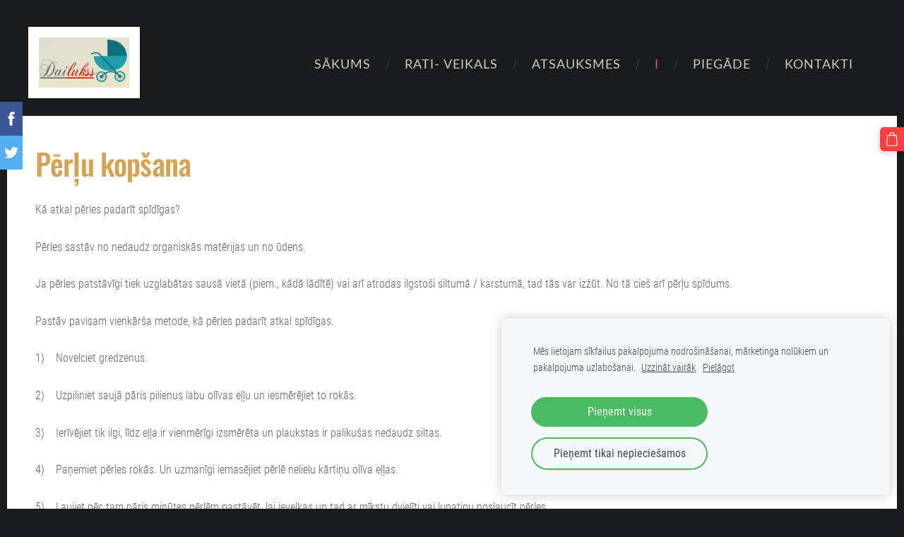

--- FILE ---
content_type: text/html; charset=UTF-8
request_url: https://www.dailukss.lv/vel/rotas/perlu-kopsana/
body_size: 7686
content:
<!doctype html>

<html lang="lv">

    <head>

        <title>Dailukss - Pērļu kopšana</title>


    <link rel="canonical" href="https://www.dailukss.lv/vel/rotas/perlu-kopsana/">




        <meta charset="utf-8" />
        <meta name="viewport" content="width=device-width,initial-scale=1.0,maximum-scale=1.0" />

                <link href="https://dss4hwpyv4qfp.cloudfront.net/designs/_shared/fonts/?family=Roboto+Condensed:300,300italic,400,400italic&subset=latin,latin-ext,cyrillic,hebrew" rel="stylesheet" type="text/css" />
        <link href="https://dss4hwpyv4qfp.cloudfront.net/designs/_shared/fonts/?family=Oswald:500,500italic|Lato:300italic,400,400italic,700" rel="stylesheet" type="text/css" />
        
        <link rel="stylesheet" href="https://dss4hwpyv4qfp.cloudfront.net/designs/_shared/css/layout-shared.css?v=2.568" type="text/css" />
        <link rel="stylesheet" href="https://dss4hwpyv4qfp.cloudfront.net/designs/_shared/css/legacy-v1.css?v=2.568" type="text/css" />
        <link rel="stylesheet" href="https://dss4hwpyv4qfp.cloudfront.net/designs/barber/css/layout.css?v=2.568" type="text/css" />
        <link rel="stylesheet" href="https://dss4hwpyv4qfp.cloudfront.net/designs/barber/css/editable.css?v=2.568" type="text/css" />
        <link rel="stylesheet" href="https://dss4hwpyv4qfp.cloudfront.net/designs/barber/css/animation.css?v=2.568" type="text/css" />

        <link href="/favicon.png?2" rel="shortcut icon">
<link href="/favicon.png?2" rel="apple-touch-icon">        
            <link rel="stylesheet" href="https://dss4hwpyv4qfp.cloudfront.net/libs/js/fancybox3/jquery.fancybox.min.css?v=2.568" type="text/css" />
                <script src="https://dss4hwpyv4qfp.cloudfront.net/libs/js/jquery/2.2.4/jquery.min.js" ></script>
            <script src="https://dss4hwpyv4qfp.cloudfront.net/libs/js/fancybox3/jquery.fancybox.min.js?v=2.568" defer></script>
            <script src="https://dss4hwpyv4qfp.cloudfront.net/libs/js/bannerplay/jquery.bannerplay.js?v=2.568" defer></script>
            <script src="https://dss4hwpyv4qfp.cloudfront.net/libs/js/responsivevideos/jquery.responsivevideos.js?v=2.568" defer></script>
            <script src="https://dss4hwpyv4qfp.cloudfront.net/designs/_shared/js/bookings.js?v=2.568" defer></script>
            <script src="https://dss4hwpyv4qfp.cloudfront.net/designs/_shared/js/designfx.js?v=2.568" defer></script>
            <script src="https://dss4hwpyv4qfp.cloudfront.net/libs/js/mozlive.js?v=2.568" ></script>
            <script>var FRONTEND_CDN = 'https://dss4hwpyv4qfp.cloudfront.net';</script>


    
    
    <!-- Cookie bar -->
    <script src="https://dss4hwpyv4qfp.cloudfront.net/libs/js/cookiebar/cookiebar.js?v=2.568"></script>
    <script>
        $(document).ready(function() {
            cookieBar({
                theme: "light",
                bannerPolicyLink: "",
                language: "lv"
            });
        });
    </script>


    <script src="https://dss4hwpyv4qfp.cloudfront.net/m/localize/menu/lv/?v=2.568" defer></script>
<script src="https://dss4hwpyv4qfp.cloudfront.net/m/localize/cart/lv/?v=2.568" defer></script>
<script src="https://dss4hwpyv4qfp.cloudfront.net/libs/js/component/cart.js?v=2.568" defer></script>
<script src="https://dss4hwpyv4qfp.cloudfront.net/libs/js/component/filter.js?v=2.568" defer></script>

            <script>
                var mozPageMozApi = {"language":"lv","page":"perlu-kopsana"}
            </script>
            


<script>
    function isSmallTouchDevice() {
        return (('ontouchstart' in window) && (window.matchMedia("(max-width: 750px), (max-height: 500px)").matches));
    }
    if (isSmallTouchDevice()) {
        document.documentElement.classList.add('mobile-header');
    }
</script>



        <style class="customizer">
                                                                            body { background-color :  #1a1b1d  }
                                                                            #sidebar { border-color :  #1a1b1d  }
                                                                            #submenu { border-color :  #1a1b1d  }
                                                                                                                                                #title .mz_wysiwyg { background-color :  #ffffff  }
                                                                                                                            #menu > ul > li > a, #languages li > a, #toptext .mz_wysiwyg * { color :  #d0cac8  }
                                                                                                                            #menu > ul > li > a:hover, #menu > ul > li.selected > a, #languages li.selected > a, #languages li > a:hover { color :  #d5538c  }
                                                                                                                            #menu ul ul, #sidebar { background-color :  #d5a353  }
                                                                            #submenu a { color :  #d5a353  }
                                                                                                                            #menu ul ul li { border-color :  #e5c694  }
                                                                                                                            #menu ul ul li a:hover, #menu ul ul li.selected > a, .mz_recentposts ul li span, .mz_recentposts a:hover, .sidebox a, .sidebox.mz_editable a { color :  #efdcbd  }
                                                                                                                            #menu ul ul li a, #sidebar .sidebox h2, .mz_recentposts a, .sidebox, .sidebox.mz_editable, .sidebox a:hover, .sidebox.mz_editable a:hover { color :  #ffffff  }
                                                                                                                            #submenu li:hover > a, #submenu li.selected > a { color :  #333333  }
                                                                                                                            a, .mz_editable a { color :  #d5a353  }
                                                                                                                            a:hover, .mz_editable a:hover { color :  #a0a0a0  }
                                                                                                                            .moze-form .moze-formbutton, .moze-button, .moze-button-large { background-color :  #ff3f3f  }
                                                                            .moze-button-large.btn-alt-light { border-color :  #ff3f3f  }
                                                                            .moze-button-large.btn-white, .moze-button.btn-alt, .moze-button-large.btn-alt { color :  #ff3f3f  }
                                                                                                                            .moze-form .moze-formbutton:hover, .moze-button:hover, .moze-button-large:hover { background-color :  #1a1b1d  }
                                                                            .moze-button-large.btn-alt-light:hover { border-color :  #1a1b1d  }
                                                                            .moze-button-large.btn-white:hover, .moze-button.btn-alt:hover, .moze-button-large.btn-alt:hover { color :  #1a1b1d  }
                                                                                                                            #bigbar-overlay { background-color :  hsla(0, 0%, 7%, 0.7)  }
                                                                                                                            .bigbar-h1 .mz_wysiwyg, .bigbar-h2 .mz_wysiwyg { color :  #d5a353  }
                                                                                                                            .mz_editable h1, .mz_editable h1.moze-megatitle, .mz_editable h1 a { color :  #d5a353  }
                                                                                                                                                                    .section-bg-1 { background-color :  #f6f7f9  }
                                                                                                                            .section-bg-2 { background-color :  #d5a353  }
                                                                                                                            .section-bg-3 { background-color :  #333333  }
                                                                                                                            #bottom { background-color :  #333333  }
                                                                                                                            #bottom .mz_wysiwyg { color :  #d5a353  }
                                                                                                                            #bottom a { color :  #ffffff  }
                                                                            #bottom .mz_social a { fill :  #ffffff  }
                                                                                                                            #bottom a:hover { color :  #adadad  }
                                                                                                                                                                                                                                                                                                                                                                                        
        @media (forced-colors: active) {
            :root { --color-header :  Canvas  }
            :root { --color-title :  CanvasText  }
            :root { --color-menu-text :  LinkText  }
            :root { --color-menu-text-selected :  CanvasText  }
            :root { --color-menu-accent :  CanvasText  }
            :root { --color-submenu :  Canvas  }
            :root { --color-submenu-text :  LinkText  }
            :root { --color-submenu-text-selected :  CanvasText  }
            :root { --color-submenu-accent :  CanvasText  }
            :root { --color-link :  LinkText  }
            :root { --color-button :  ButtonFace  }
            :root { --color-button-text :  ButtonText  }
            :root { --color-button-hover :  ButtonFace  }
            :root { --color-button-text-hover :  ButtonText  }
            :root { --color-sidemenu-text :  LinkText  }
            :root { --color-sidemenu-text-hover :  CanvasText  }
            :root { --color-h1 :  CanvasText  }
            :root { --color-h2 :  CanvasText  }
            :root { --color-h3 :  CanvasText  }
            :root { --color-text :  CanvasText  }
            :root { --color-text-strong :  CanvasText  }
            :root { --color-price :  CanvasText  }
            :root { --color-text-highlight :  Canvas  }
            :root { --color-text-border :  CanvasText  }
            :root { --color-background :  Canvas  }
            :root { --color-section-bg-1 :  Canvas  }
            :root { --color-section-bg-2 :  Canvas  }
            :root { --color-section-bg-3 :  Canvas  }
            :root { --color-footer :  Canvas  }
            :root { --color-footer-text :  CanvasText  }
            :root { --color-footer-link :  LinkText  }
            :root { --color-footer-link-hover :  CanvasText  }
            :root { --color-text-1 :  CanvasText  }
            :root { --color-text-1-highlight :  Canvas  }
            :root { --color-text-1-button :  ButtonFace  }
            :root { --color-text-1-button-text :  ButtonText  }
        }

    </style>
    <style class="customizer-fonts">
                                                                                                                                                                                                                                                                                                                                                                                                                                                                                                                                                                                                                                                                                                                                                                                                                                                                                    </style>

    

    


        <script src="https://dss4hwpyv4qfp.cloudfront.net/designs/_shared/js/legacy-v1.js?v=2.568"></script>

    </head>

    <body class="design-boxed header-menu-end    footer-classic                                    " lang="lv">

        
                <header id="top">
    <div id="header">
        <a id="skip-link" href="javascript:;" tabindex="1">Pāriet uz galveno saturu</a>
        <div id="header-side">
            <div id="shopicons">
                                                <button class="menu-icon shopbar-cart" href="javascript:;" title="Pirkumu grozs" aria-label="Pirkumu grozs" aria-haspopup="dialog"><svg xmlns="http://www.w3.org/2000/svg"></svg><span class="moze-value-bubble"></span></button>
                                <button class="menu-icon shopbar-account" style="display: none" href="javascript:;" title="My account" aria-label="My account" aria-haspopup="dialog"><svg xmlns="http://www.w3.org/2000/svg"></svg></button>
            </div>
            <div id="toolicons">

            </div>
            
                    </div>
        <div id="header-main">
            <div id="title">
                                    <a href="/"><div class="mz_component mz_wysiwyg mz_editable">    <div class="moze-wysiwyg-editor" >
                    <img><img><img><img><img><img><img><img src="https://site-35468.mozfiles.com/files/35468/1547282792619.png" style="width: 128px;" class="">
            </div>
</div></a>
                            </div>
                            <div id="toptext" style="display: none">
                    <div  class="mz_component mz_wysiwyg mz_editable">    <div class="moze-wysiwyg-editor" >
            </div>
</div>
                </div>
                                        <div  class="mz_component mz_menu" id="menu" aria-label="Galvenā izvēlne">
            <ul role="menu">
                <li role="none"><a href="/"  role="menuitem" >Sākums</a>
                                    </li>
                        <li role="none"><a href="/rati/"  role="menuitem" >Rati- Veikals</a>
                                    </li>
                        <li role="none"><a href="/gallery/"  role="menuitem" >Atsauksmes</a>
                                    </li>
                        <li class="selected" role="none"><a href="/vel/"  role="menuitem" aria-haspopup="true" aria-current="true">I</a>
                        <ul role="menu">
                <li class="selected" role="none"><a href="/vel/rotas/"  role="menuitem" aria-haspopup="true" aria-current="true">Rotas</a>
                        <ul role="menu">
                <li class="selected" role="none"><a href="/vel/rotas/perlu-kopsana/"  role="menuitem"  aria-current="true">Pērļu kopšana</a>
                                    </li>
                            </ul></li>
                                    <li role="none"><a href="/vel/akmens-ipasibas/"  role="menuitem" aria-haspopup="true">Akmens īpašības</a>
                        <ul role="menu">
                <li role="none"><a href="/vel/akmens-ipasibas/ahats/"  role="menuitem" >Ahāts</a>
                                    </li>
                        <li role="none"><a href="/vel/akmens-ipasibas/amazonits/"  role="menuitem" >Amazonīts</a>
                                    </li>
                        <li role="none"><a href="/vel/akmens-ipasibas/ametists/"  role="menuitem" >Ametists</a>
                                    </li>
                        <li role="none"><a href="/vel/akmens-ipasibas/aventurins/"  role="menuitem" >Aventurīns</a>
                                    </li>
                        <li role="none"><a href="/vel/akmens-ipasibas/citrins/"  role="menuitem" >Citrīns </a>
                                    </li>
                        <li role="none"><a href="/vel/akmens-ipasibas/dzintars/"  role="menuitem" >Dzintars </a>
                                    </li>
                        <li role="none"><a href="/vel/akmens-ipasibas/jasma/"  role="menuitem" >Jašma</a>
                                    </li>
                        <li role="none"><a href="/vel/akmens-ipasibas/granats/"  role="menuitem" >Granāts</a>
                                    </li>
                        <li role="none"><a href="/vel/akmens-ipasibas/kalnu-kristals/"  role="menuitem" >Kalnu kristāls</a>
                                    </li>
                            </ul></li>
                                    <li role="none"><a href="/vel/akmens-un-horoskopi/"  role="menuitem" aria-haspopup="true">Akmens un horoskopi</a>
                        <ul role="menu">
                <li role="none"><a href="/vel/akmens-un-horoskopi/akmeni-nedelas-dienam/"  role="menuitem" >Akmeņi nedēļas dienām</a>
                                    </li>
                        <li role="none"><a href="/vel/akmens-un-horoskopi/krasas-un-horoskopa-zimes/"  role="menuitem" >Krāsas un horoskopa zīmes</a>
                                    </li>
                        <li role="none"><a href="/vel/akmens-un-horoskopi/akmeni-pa-horoskopa-zimem/"  role="menuitem" >Akmeņi pa horoskopa zīmēm</a>
                                    </li>
                        <li role="none"><a href="/vel/akmens-un-horoskopi/dziedinoso-mineralu-vibracija-un-dzimsanas-skaitlis/"  role="menuitem" >Dziedinošo minerālu vibrācija un dzimšanas skaitlis</a>
                                    </li>
                            </ul></li>
                                    <li role="none"><a href="/vel/ka-atpazit-perles/"  role="menuitem" >Kā atpazīt pērles</a>
                                    </li>
                        <li role="none"><a href="/vel/abdor-duo-3in1/"  role="menuitem" >Abdor Duo 3in1</a>
                                    </li>
                        <li role="none"><a href="/vel/obaby-zoom-3/"  role="menuitem" >OBaby Zoom- peleki</a>
                                    </li>
                        <li role="none"><a href="/vel/graco-quattro-tour-duo-2sport-luxe-2/"  role="menuitem" >Graco quattro Tour duo- Sport Luxe</a>
                                    </li>
                        <li role="none"><a href="/vel/fox-hunter/"  role="menuitem" >Fox Hunter</a>
                                    </li>
                        <li role="none"><a href="/vel/phil--teds-explorer/"  role="menuitem" >Phil &amp; Teds Explorer</a>
                                    </li>
                        <li role="none"><a href="/vel/redkitepuschme-twinni/"  role="menuitem" >Red Kite Pusch Me Twinni</a>
                                    </li>
                        <li role="none"><a href="/vel/urban-detour-twin/"  role="menuitem" >Urban Detour Twin</a>
                                    </li>
                        <li role="none"><a href="/vel/emmaljunga-double-moneky/"  role="menuitem" >Emmaljunga Double Moneky</a>
                                    </li>
                        <li role="none"><a href="/vel/baby-weavers/"  role="menuitem" >Baby Weavers</a>
                                    </li>
                        <li role="none"><a href="/vel/bebek-arabasi/"  role="menuitem" >Bebek Arabasi</a>
                                    </li>
                        <li role="none"><a href="/vel/bebecar-vector-duo/"  role="menuitem" >Bebecar Vector Duo</a>
                                    </li>
                        <li role="none"><a href="/vel/uppababy-vista/"  role="menuitem" >UPPAbaby Vista</a>
                                    </li>
                        <li role="none"><a href="/vel/hauck-disney/"  role="menuitem" >Hauck Disney</a>
                                    </li>
                        <li role="none"><a href="/vel/graco-modes-duo/"  role="menuitem" >Graco Modes Duo</a>
                                    </li>
                        <li role="none"><a href="/vel/graco-quattro-tour-duo---sport-luxe/"  role="menuitem" >Graco Quattro Tour Duo - Sport Luxe</a>
                                    </li>
                        <li role="none"><a href="/vel/mamalove/"  role="menuitem" >MamaLove</a>
                                    </li>
                        <li role="none"><a href="/vel/jane-twone/"  role="menuitem" >Jané TwOne</a>
                                    </li>
                        <li role="none"><a href="/vel/tako-duo-city-move/"  role="menuitem" >Tako Duo City Move</a>
                                    </li>
                        <li role="none"><a href="/vel/maclaren-tehno-twin/"  role="menuitem" >Maclaren Tehno Twin</a>
                                    </li>
                        <li role="none"><a href="/vel/phils-and-teds-e3/"  role="menuitem" >Phils and Teds E3</a>
                                    </li>
                        <li role="none"><a href="/vel/phil--teds-sport/"  role="menuitem" >Phil &amp; Teds Sport</a>
                                    </li>
                        <li role="none"><a href="/vel/mamas--papas-arina-twin-/"  role="menuitem" >Mamas &amp; Papas Arina Twin +</a>
                                    </li>
                        <li role="none"><a href="/vel/zeta-vooom/"  role="menuitem" >Zeta Vooom!</a>
                                    </li>
                        <li role="none"><a href="/vel/zeta-twin/"  role="menuitem" >Zeta Twin</a>
                                    </li>
                        <li role="none"><a href="/vel/baby-jogger-city-mini/"  role="menuitem" >Baby Jogger City mini</a>
                                    </li>
                        <li role="none"><a href="/vel/hauck-freerider-shop-n-drive/"  role="menuitem" >Hauck FreeRider Shop ‘N’ Drive</a>
                                    </li>
                        <li role="none"><a href="/vel/baby-jogger-city-clasic/"  role="menuitem" >Baby Jogger City Classic</a>
                                    </li>
                        <li role="none"><a href="/vel/mountain-buggy-urban/"  role="menuitem" >Mountain Buggy Duo</a>
                                    </li>
                        <li role="none"><a href="/vel/mothercare-hoxton/"  role="menuitem" >Mothercare Hoxton</a>
                                    </li>
                        <li role="none"><a href="/vel/philteds-dot/"  role="menuitem" >Phil&amp;Teds Dot</a>
                                    </li>
                        <li role="none"><a href="/vel/pro-cosmo/"  role="menuitem" >Pro Cosmo</a>
                                    </li>
                        <li role="none"><a href="/vel/graco-treko/"  role="menuitem" >Graco Trekko Duo Sport Luxe </a>
                                    </li>
                        <li role="none"><a href="/vel/abdor-duo/"  role="menuitem" >Abdor duo</a>
                                    </li>
                        <li role="none"><a href="/vel/maclaren-twin-triumph/"  role="menuitem" >Maclaren Twin Triumph</a>
                                    </li>
                        <li role="none"><a href="/vel/obaby-zezu-multi/"  role="menuitem" >Obaby Zezu Multi</a>
                                    </li>
                        <li role="none"><a href="/vel/graco-stadium-duo/"  role="menuitem" >Graco Stadium Duo</a>
                                    </li>
                        <li role="none"><a href="/vel/page-1/"  role="menuitem" >iCandy Apple 2 Pear</a>
                                    </li>
                        <li role="none"><a href="/vel/steelcraft-strider-compact/"  role="menuitem" >Steelcraft Strider Compact </a>
                                    </li>
                        <li role="none"><a href="/vel/kolcraft-contours/"  role="menuitem" >Kolcraft Contours</a>
                                    </li>
                        <li role="none"><a href="/vel/out-n-about-nipper-360/"  role="menuitem" >Out n About Nipper 360</a>
                                    </li>
                        <li role="none"><a href="/vel/graco-duo-sport/"  role="menuitem" >Graco  Duo Sport</a>
                                    </li>
                        <li role="none"><a href="/vel/city-landscape/"  role="menuitem" >City Landscape</a>
                                    </li>
                        <li role="none"><a href="/vel/hauck-duett/"  role="menuitem" >Hauck Duett</a>
                                    </li>
                        <li role="none"><a href="/vel/century-pastaigu-rati/"  role="menuitem" >Graco Century</a>
                                    </li>
                        <li role="none"><a href="/vel/maclaren-twin-tehno/"  role="menuitem" >Maclaren Twin Techno</a>
                                    </li>
                        <li role="none"><a href="/vel/cosatto-duett/"  role="menuitem" >Cosatto Duett</a>
                                    </li>
                        <li role="none"><a href="/vel/mammas-and-papas-kito/"  role="menuitem" >Mammas and Papas Kito</a>
                                    </li>
                        <li role="none"><a href="/vel/brevi-trio-ovo-twin/"  role="menuitem" >Brevi Ovo Twin</a>
                                    </li>
                        <li role="none"><a href="/vel/pareo-sicy-nurse/"  role="menuitem" >Pareo Sicy Nurse</a>
                                    </li>
                        <li role="none"><a href="/vel/mothercare-twin-vesta/"  role="menuitem" >Mothercare Twin Vesta</a>
                                    </li>
                        <li role="none"><a href="/vel/kiddicare-twin/"  role="menuitem" >Kiddicare Codi Tandem</a>
                                    </li>
                        <li role="none"><a href="/vel/red-kit-twin/"  role="menuitem" >Red kit Twin</a>
                                    </li>
                        <li role="none"><a href="/vel/safety-1st/"  role="menuitem" >Safety 1st</a>
                                    </li>
                        <li role="none"><a href="/vel/chicco-together/"  role="menuitem" >Chicco Together</a>
                                    </li>
                        <li role="none"><a href="/vel/valco-baby-twin-tri-mode/"  role="menuitem" >Valco Baby Twin Tri Mode</a>
                                    </li>
                        <li role="none"><a href="/vel/graco-trekko-duo/"  role="menuitem" >Graco Trekko Duo</a>
                                    </li>
                        <li role="none"><a href="/vel/smyths-dimples-duo/"  role="menuitem" >Smyths Dimples Duo</a>
                                    </li>
                        <li role="none"><a href="/vel/obaby-xi/"  role="menuitem" >O’Baby Xi</a>
                                    </li>
                        <li role="none"><a href="/vel/tfk-joggster-twist/"  role="menuitem" >TFK Joggster Twist</a>
                                    </li>
                        <li role="none"><a href="/vel/babyactive-twinny/"  role="menuitem" >Babyactive Twinny</a>
                                    </li>
                        <li role="none"><a href="/vel/peg-perego-gt3-twin/"  role="menuitem" >Peg Perego GT3 Twin</a>
                                    </li>
                        <li role="none"><a href="/vel/cam-twin-pulsar/"  role="menuitem" >Cam Twin Pulsar</a>
                                    </li>
                        <li role="none"><a href="/vel/phil--teds-classic/"  role="menuitem" >Phil &amp; Teds Classic</a>
                                    </li>
                        <li role="none"><a href="/vel/page/"  role="menuitem" >Casual Play S Twinner</a>
                                    </li>
                        <li role="none"><a href="/vel/phil-and-teds-dash/"  role="menuitem" >Phil and Teds Dash</a>
                                    </li>
                        <li role="none"><a href="/vel/joolz-geo-duo/"  role="menuitem" >Joolz Geo Duo</a>
                                    </li>
                        <li role="none"><a href="/vel/phil--teds-verve/"  role="menuitem" >Phil &amp; Teds Verve</a>
                                    </li>
                        <li role="none"><a href="/vel/orbit-baby-double-helix/"  role="menuitem" >Orbit Baby Double Helix</a>
                                    </li>
                        <li role="none"><a href="/vel/philteds-navigator/"  role="menuitem" >Phil&amp;Teds Navigator</a>
                                    </li>
                        <li role="none"><a href="/vel/red-castle-evolutwin/"  role="menuitem" >Red Castle EVOLUTWIN</a>
                                    </li>
                        <li role="none"><a href="/vel/mutsy-urban-rider/"  role="menuitem" >Mutsy Urban Rider </a>
                                    </li>
                        <li role="none"><a href="/vel/micralite-twofold/"  role="menuitem" >Micralite Twofold</a>
                                    </li>
                        <li role="none"><a href="/vel/phil--teds-vibe/"  role="menuitem" >Phil &amp; Teds Vibe</a>
                                    </li>
                        <li role="none"><a href="/vel/mamas--papas-skate/"  role="menuitem" >Mamas &amp; Papas Skate</a>
                                    </li>
                        <li role="none"><a href="/vel/phil--teds-hammerhead/"  role="menuitem" >Phil &amp; Teds Hammerhead</a>
                                    </li>
                        <li role="none"><a href="/vel/cosatto-you2-twin/"  role="menuitem" >Cosatto You2 Twin</a>
                                    </li>
                        <li role="none"><a href="/vel/ratini-vienam/"  role="menuitem" aria-haspopup="true">Ratiņi vienam</a>
                        <ul role="menu">
                <li role="none"><a href="/vel/ratini-vienam/philteds-smart/"  role="menuitem" >Phil&amp;Teds Smart</a>
                                    </li>
                        <li role="none"><a href="/vel/ratini-vienam/babystyle-lux/"  role="menuitem" >Babystyle Lux</a>
                                    </li>
                        <li role="none"><a href="/vel/ratini-vienam/allivio-karex/"  role="menuitem" >Allivio Karex</a>
                                    </li>
                        <li role="none"><a href="/vel/ratini-vienam/x-lander/"  role="menuitem" >X-lander</a>
                                    </li>
                        <li role="none"><a href="/vel/ratini-vienam/page/"  role="menuitem" >Silver Cross 3D Vogue</a>
                                    </li>
                        <li role="none"><a href="/vel/ratini-vienam/cosatto-woop-tropico/"  role="menuitem" >Cosatto Woop Tropico</a>
                                    </li>
                        <li role="none"><a href="/vel/ratini-vienam/quinny-buzz-kulbina/"  role="menuitem" >Quinny Buzz kulbas</a>
                                    </li>
                        <li role="none"><a href="/vel/ratini-vienam/maxi-cosi-nova-4/"  role="menuitem" >Maxi Cosi Nova 4</a>
                                    </li>
                        <li role="none"><a href="/vel/ratini-vienam/phil-and-teds-smart-un-peanut/"  role="menuitem" >Phil and Teds Smart un Peanut</a>
                                    </li>
                        <li role="none"><a href="/vel/ratini-vienam/quinny-buzz-4/"  role="menuitem" >Quinny Buzz 4 - melni</a>
                                    </li>
                        <li role="none"><a href="/vel/ratini-vienam/babyactive-shell-eko/"  role="menuitem" >BabyActive Shell Eko</a>
                                    </li>
                        <li role="none"><a href="/vel/ratini-vienam/quinny-moodd/"  role="menuitem" >Quinny Moodd</a>
                                    </li>
                        <li role="none"><a href="/vel/ratini-vienam/cybex-priam/"  role="menuitem" >Cybex Priam</a>
                                    </li>
                        <li role="none"><a href="/vel/ratini-vienam/northon-pramette/"  role="menuitem" >Northon Pramette</a>
                                    </li>
                        <li role="none"><a href="/vel/ratini-vienam/graco-evo/"  role="menuitem" >Graco Evo XT</a>
                                    </li>
                        <li role="none"><a href="/vel/ratini-vienam/cosatto-woop-fjord/"  role="menuitem" >Cosatto Woop Fjord</a>
                                    </li>
                        <li role="none"><a href="/vel/ratini-vienam/mamas-and-papas-mpx/"  role="menuitem" >Mamas and Papas MPX</a>
                                    </li>
                        <li role="none"><a href="/vel/ratini-vienam/maxi-cosi-mura-3/"  role="menuitem" >Maxi Cosi Mura 3</a>
                                    </li>
                        <li role="none"><a href="/vel/ratini-vienam/inglesina/"  role="menuitem" >Inglesina</a>
                                    </li>
                        <li role="none"><a href="/vel/ratini-vienam/mothercere-trenton-delux/"  role="menuitem" >Mothercare Trenton Delux</a>
                                    </li>
                        <li role="none"><a href="/vel/ratini-vienam/babystart-premium-3/"  role="menuitem" >BabyStart Premium 3</a>
                                    </li>
                        <li role="none"><a href="/vel/ratini-vienam/babystyle-oyster/"  role="menuitem" >Babystyle Oyster</a>
                                    </li>
                        <li role="none"><a href="/vel/ratini-vienam/cosatto-giggle/"  role="menuitem" >Cosatto Giggle</a>
                                    </li>
                        <li role="none"><a href="/vel/ratini-vienam/mothercare-urban-detour/"  role="menuitem" >Mothercare urban Detour</a>
                                    </li>
                        <li role="none"><a href="/vel/ratini-vienam/icandy-apple/"  role="menuitem" >iCandy Apple</a>
                                    </li>
                        <li role="none"><a href="/vel/ratini-vienam/obaby-zezy/"  role="menuitem" >Obaby Zezu</a>
                                    </li>
                        <li role="none"><a href="/vel/ratini-vienam/graco-quatro-tour/"  role="menuitem" >Graco Quatro Tour</a>
                                    </li>
                        <li role="none"><a href="/vel/ratini-vienam/baby-sportive/"  role="menuitem" >Baby Sportive</a>
                                    </li>
                        <li role="none"><a href="/vel/ratini-vienam/silver-cross/"  role="menuitem" >Silver Cross Freeway</a>
                                    </li>
                        <li role="none"><a href="/vel/ratini-vienam/jane-slalom-pro/"  role="menuitem" >Jane Slalom Pro Reverse</a>
                                    </li>
                        <li role="none"><a href="/vel/ratini-vienam/baby/"  role="menuitem" >Baby Sportive X2</a>
                                    </li>
                        <li role="none"><a href="/vel/ratini-vienam/merci-s6/"  role="menuitem" >Merci S6</a>
                                    </li>
                        <li role="none"><a href="/vel/ratini-vienam/cosatto-woop-nightbird/"  role="menuitem" >Cosatto Woop Nightbird</a>
                                    </li>
                        <li role="none"><a href="/vel/ratini-vienam/quicksmart/"  role="menuitem" >Quicksmart</a>
                                    </li>
                        <li role="none"><a href="/vel/ratini-vienam/mothercare-urban-detour/"  role="menuitem" >Mothercare Quantum Urban Detour</a>
                                    </li>
                        <li role="none"><a href="/vel/ratini-vienam/recaro-young/"  role="menuitem" >Recaro Young Profi Plus autosēdeklis+bāze</a>
                                    </li>
                        <li role="none"><a href="/vel/ratini-vienam/velo-piekabite-diviem/"  role="menuitem" >Velo piekabīte diviem</a>
                                    </li>
                        <li role="none"><a href="/vel/ratini-vienam/bumper-adventure/"  role="menuitem" >Bumper Adventure</a>
                                    </li>
                        <li role="none"><a href="/vel/ratini-vienam/belleli-taxi/"  role="menuitem" >Belleli Taxi </a>
                                    </li>
                        <li role="none"><a href="/vel/ratini-vienam/velo-piekabite-diviem-ar-rokturi/"  role="menuitem" >Velo piekabīte diviem ar rokturi</a>
                                    </li>
                            </ul></li>
                            </ul></li>
                                    <li role="none"><a href="/piegade/"  role="menuitem" >Piegāde</a>
                                    </li>
                        <li role="none"><a href="/kontakti/"  role="menuitem" >Kontakti</a>
                                </li></ul>
            
</div>
                    </div>

        <button id="languages-opener" aria-label="Valodas izvēle" class="mobile-menu-opener clearbutton"><svg xmlns="http://www.w3.org/2000/svg"></svg></button>
        <button id="menu-opener" aria-label="Galvenā izvēlne" class="mobile-menu-opener clearbutton"><svg xmlns="http://www.w3.org/2000/svg"></svg></button>

    </div>
    </header>
        <div id="wrap">

                                        <div id="main">


    
        
    <main class="mz_component mz_grid" data-cid="7301491" data-pid="209423">


    
                                                                <div class="section section-customizable section-bg-none section-text-color-none section-height-s section-width-l"
     data-row-id="12155"
     data-row-slice="text"
     data-row-slice-variant="text-1x1">

    <!-- slice-text -->

    <div class="container">

        <!-- Header -->

        
        <!-- Content -->

                                                        <div class="gridrow section-content" >
                                                                                    <div class="column-12-12" >
                                    <div  class="mz_component mz_wysiwyg mz_editable">    <div class="moze-wysiwyg-editor" >
                    <div id="editable">
      <div>   <div>
               <h1>Pērļu kopšana<br></h1><p class="moze-justify">Kā atkal pērles padarīt spīdīgas?</p>
  <p class="moze-justify">Pērles sastāv no
  nedaudz organiskās matērijas un no ūdens. <br></p><p class="moze-justify">Ja pērles patstāvīgi tiek
  uzglabātas sausā vietā (piem., kādā lādītē) vai arī atrodas ilgstoši siltumā
  / karstumā, tad tās var izžūt. No tā cieš arī pērļu spīdums.</p>
  <p class="moze-justify">Pastāv pavisam
  vienkārša metode, kā pērles padarīt atkal spīdīgas.</p>
  <p class="moze-justify">1)&nbsp;&nbsp;&nbsp; Novelciet gredzenus.</p>
  <p class="moze-justify">2)&nbsp;&nbsp;&nbsp; Uzpiliniet saujā pāris
  pilienus labu olīvas eļļu un iesmērējiet to rokās.</p>
  <p class="moze-justify">3)&nbsp;&nbsp;&nbsp; Ierīvējiet tik ilgi,
  līdz eļļa ir vienmērīgi izsmērēta un plaukstas ir palikušas nedaudz siltas.</p>
  <p class="moze-justify">4)&nbsp;&nbsp;&nbsp; Paņemiet pērles rokās.
  Un uzmanīgi iemasējiet pērlē nelielu kārtiņu olīva eļļas.</p>
  <p class="moze-justify">5)&nbsp;&nbsp;&nbsp; Ļaujiet pēc tam pāris
  minūtes pērlēm pastāvēt, lai ievelkas un tad ar mīkstu dvielīti vai lupatiņu
  noslaucīt pērles.</p>
  <p class="moze-justify">6)&nbsp;&nbsp;&nbsp; Un tagad pērlēm ir
  atkal skaists spožums!</p>
  <p class="moze-justify">Rūpējieties par pērlēm
  šad un tad! Vienkārši un ātri: pēc nēsāšanas pērles ar mīkstu, mitru lupatiņu
  pārslaucīt.</p>
  <p class="moze-justify">Izvairieties no
  ilgstoša karstuma saulē, apkures utm.! <br></p><p class="moze-justify">Nekad nepielietojiet tvaika tīrāmās iekārtas,
  lai tīrītu pērles! <br></p><p class="moze-justify">Izvairieties lai pērles netiktu tiešā saskarē ar
  parfimēriju, matu lakām, krēmiem, make up, hlorēta ūdens! </p>
  <p class="moze-justify"><span class="moze-gigantic">&nbsp;</span><i><span class="moze-gigantic">Jūsu pērles būs jums
  pateicīgas! </span></i></p>
         </div>

</div>
   </div>
            </div>
</div>
                                </div>
                                                                                                                                                                                                                                    </div>
                                                                                                                        
        <!-- Footer -->

        
    </div>
</div>            
    
    </main>

    
    <div  class="mz_component mz_catalogcart mz_catalogsidecart" data-name="maincatalogcartside" data-type="catalogcartside" data-page-type="2" data-catalog-layout="reverse" data-cart-id=""><div id="shopbar">
    <button id="shopbar-search" class="shopbar-search" aria-label="Meklēt" style="display: none" aria-haspopup="dialog">
        <svg xmlns="http://www.w3.org/2000/svg"></svg>
        <div class="separator"></div>
    </button>
        <button id="shopbar-cart" class="shopbar-cart" aria-label="Pirkumu grozs" aria-haspopup="dialog">
        <svg xmlns="http://www.w3.org/2000/svg"></svg>
        <span>0</span>
    </button>
    </div>


<div id="shopbar-sidecart" class="sliding-panel" role="dialog" aria-labelledby="cat-sidecart-heading">
    <div class="sliding-panel-header">
        <div class="mz_editable">         <h2 id="cat-sidecart-heading">Pirkumu grozs</h2>
        </div>
        <button id="shopbar-sidecart-close" class="sliding-panel-close" aria-label="Aizvērt">
            <svg xmlns="http://www.w3.org/2000/svg"></svg>
        </button>
    </div>
    <div id="shopbar-sidecart-base" class="sliding-panel-body">
        
<p>Pirkumu grozs ir tukšs.</p>


    </div>
</div>



<div id="cat-search-panel" style="display: none" role="dialog">
    <form id="shopbar-searchform" action="/rati/" class="moze-catalog-searchbox-sideform moze-form" method="post" role="search">
        <input aria-label="Meklēt" class="search-query" type="text" value="" placeholder="Meklēt">
        <button class="search-btn" aria-label="Meklēt"></button>
        <button class="close-btn" aria-label="Aizvērt"><svg xmlns="http://www.w3.org/2000/svg"></svg></button>
    </form>
</div>

<script>
    $(document).ready(function() {
        initShopWidget();
        initShopSidecart();
    });
</script></div>


    </div>

        </div>

        <div class="ico-simple">
                <footer id="bottom" class="mz_footer">
        
        <div id="footer">
            <div id="foottext">
                <div  class="mz_component mz_wysiwyg mz_editable">    <div class="moze-wysiwyg-editor" >
                    - rezervētiVeidots ar <a href="http://www.mozello.com/">Mozello</a> - ērtāko interneta veikalu izstrādes rīku.
            </div>
</div>
            </div>
            <div id="social" >
                <div  class="mz_component mz_social">
        <a class="facebook icon-facebook" title="Facebook" href="https://www.facebook.com/dailukss" target="_blank"></a>                        
</div>
            </div>
        </div>
    </footer>

        </div>

        
    <script>
  (function(i,s,o,g,r,a,m){i['GoogleAnalyticsObject']=r;i[r]=i[r]||function(){
  (i[r].q=i[r].q||[]).push(arguments)},i[r].l=1*new Date();a=s.createElement(o),
  m=s.getElementsByTagName(o)[0];a.async=1;a.src=g;m.parentNode.insertBefore(a,m)
  })(window,document,'script','//www.google-analytics.com/analytics.js','ga');

  ga('create', 'UA-49278178-2', 'dailukss.lv');
  ga('send', 'pageview');

</script>

    <!-- Google Analytics Code -->
    <script>
        (function(i,s,o,g,r,a,m){i['GoogleAnalyticsObject']=r;i[r]=i[r]||function(){
        (i[r].q=i[r].q||[]).push(arguments)},i[r].l=1*new Date();a=s.createElement(o),
        m=s.getElementsByTagName(o)[0];a.async=1;a.src=g;m.parentNode.insertBefore(a,m)
        })(window,document,'script','//www.google-analytics.com/analytics.js','ga');
        ga('create', 'UA-49278178-2', 'auto');
        ga('send', 'pageview');
    </script>

    <script>
        $(document).ready(function(){
            $(".mz_wysiwyg").responsiveVideos();
        });
    </script>


        <link href="https://dss4hwpyv4qfp.cloudfront.net/apps/addons/sharebuttons/script/jquery.sharebuttons.css?v=2.568" rel="stylesheet" type="text/css">
        <script src="https://dss4hwpyv4qfp.cloudfront.net/apps/addons/sharebuttons/script/jquery.sharebuttons.js?v=2.568"></script>
        <script>
            $(document).ready(function() { 
                $("body").shareButtons({
                    showFacebook: true,
                    showTwitter: true,
                    showPinterest: false,
                    showGplus: false,
                    showDraugiem: false,
                    showVkontakte: false,
                    language: "en",
                }); 
            });
        </script>
        


    <script defer src="https://static.cloudflareinsights.com/beacon.min.js/vcd15cbe7772f49c399c6a5babf22c1241717689176015" integrity="sha512-ZpsOmlRQV6y907TI0dKBHq9Md29nnaEIPlkf84rnaERnq6zvWvPUqr2ft8M1aS28oN72PdrCzSjY4U6VaAw1EQ==" data-cf-beacon='{"version":"2024.11.0","token":"ab7d9bb2e2f342bcbcb041b8c33b2695","r":1,"server_timing":{"name":{"cfCacheStatus":true,"cfEdge":true,"cfExtPri":true,"cfL4":true,"cfOrigin":true,"cfSpeedBrain":true},"location_startswith":null}}' crossorigin="anonymous"></script>
</body>

</html>